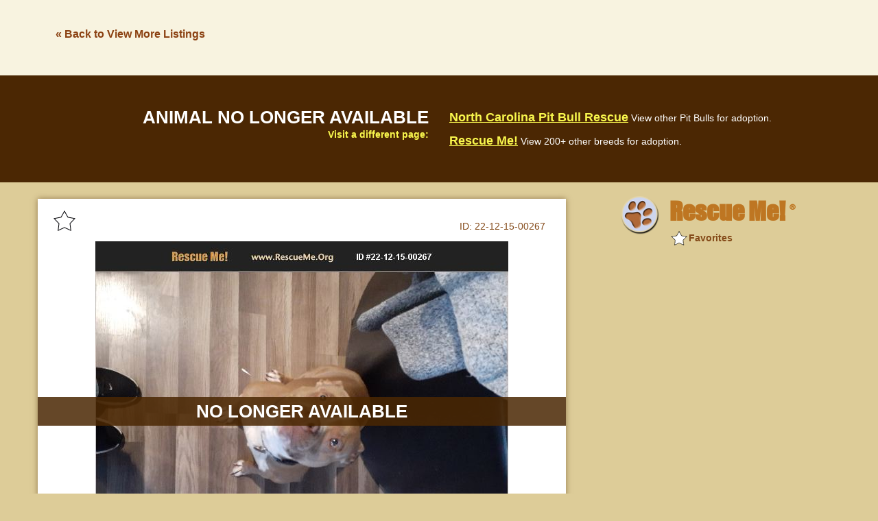

--- FILE ---
content_type: text/html; charset=utf-8
request_url: https://www.google.com/recaptcha/api2/aframe
body_size: 269
content:
<!DOCTYPE HTML><html><head><meta http-equiv="content-type" content="text/html; charset=UTF-8"></head><body><script nonce="1p2VIm09UZk4wVib-_jq_A">/** Anti-fraud and anti-abuse applications only. See google.com/recaptcha */ try{var clients={'sodar':'https://pagead2.googlesyndication.com/pagead/sodar?'};window.addEventListener("message",function(a){try{if(a.source===window.parent){var b=JSON.parse(a.data);var c=clients[b['id']];if(c){var d=document.createElement('img');d.src=c+b['params']+'&rc='+(localStorage.getItem("rc::a")?sessionStorage.getItem("rc::b"):"");window.document.body.appendChild(d);sessionStorage.setItem("rc::e",parseInt(sessionStorage.getItem("rc::e")||0)+1);localStorage.setItem("rc::h",'1769511556333');}}}catch(b){}});window.parent.postMessage("_grecaptcha_ready", "*");}catch(b){}</script></body></html>